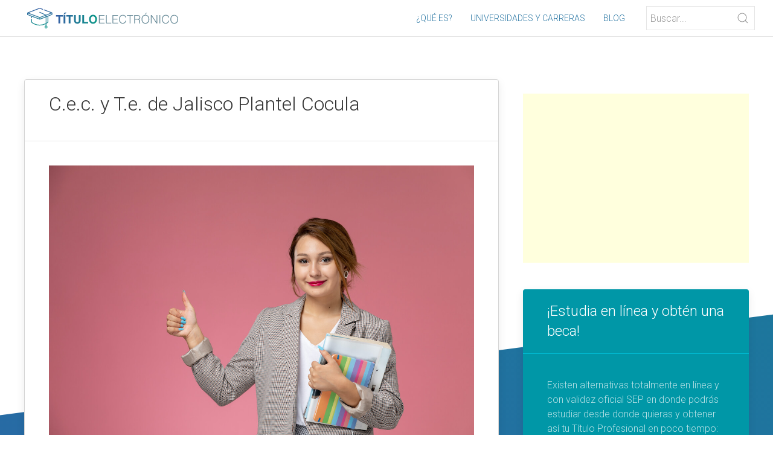

--- FILE ---
content_type: text/html; charset=UTF-8
request_url: https://tituloelectronico.net/universidades/jalisco/cec_y_te_de_jalisco_plantel_cocula
body_size: 6168
content:
<!DOCTYPE html>
<html lang="es">
<head>
    <meta charset="UTF-8">
    <meta name="viewport" content="width=device-width, initial-scale=1">
    <meta name="description" content="El nuevo título electrónico agiliza los procesos de titulación en instituciones como  C.e.c. y T.e. de Jalisco Plantel Cocula"/>
    <meta property="og:title" content=" C.e.c. y T.e. de Jalisco Plantel Cocula - Oferta Académica" />
    <meta property="og:type" content="university" />
    <meta property="og:url" content="https://tituloelectronico.net/universidades/jalisco/cec_y_te_de_jalisco_plantel_cocula" />
    <meta property="og:image" content="https://tituloelectronico.net/assets/img/universidades/36.jpg" />
    <meta property="og:description" content="El nuevo título electrónico agiliza los procesos de titulación en instituciones como  C.e.c. y T.e. de Jalisco Plantel Cocula" />
    <meta name="subject" content="C.e.c. y T.e. de Jalisco Plantel Cocula - Título Electrónico"/>
    <meta name="keywords" content="universidades, carreras, oferta académica, título electrónico, cédula profesional electrónica, Jalisco, C.e.c. y T.e. de Jalisco Plantel Cocula"/>
    <title>C.e.c. y T.e. de Jalisco Plantel Cocula - Carreras</title>
    <link rel="icon" href="https://tituloelectronico.net/assets/img/favicon.png">
    <link rel="stylesheet" href="https://cdnjs.cloudflare.com/ajax/libs/uikit/3.5.8/css/uikit.min.css" integrity="sha512-DcElQ/YOV4iD150OpClghiWNA0UfR/bTqoONxpK2LzZrR0t1rED8CUfMWx+AO6QlsAmj3cmiQXOaEP50+anpfA==" crossorigin="anonymous" />
    <link href="https://fonts.googleapis.com/css2?family=Roboto:ital,wght@0,200;0,300;1,200;1,300&display=swap" rel="stylesheet">
    <link rel="stylesheet" type="text/css" href="https://tituloelectronico.net/assets/css/style.css" />
    <script src="https://www.google.com/recaptcha/api.js" async defer></script>
    <script src="https://cdnjs.cloudflare.com/ajax/libs/uikit/3.5.8/js/uikit.min.js" integrity="sha512-NnfBhk/+HtaDB7Q3fqtTPL1S0OtybEeHLoMd5/SnUYPJcmhV9o/YHeGaEQ6mo6kB5p1Zts8Wm+g6749TZ0T10g==" crossorigin="anonymous"></script>
    <script src="https://cdnjs.cloudflare.com/ajax/libs/uikit/3.5.8/js/uikit-icons.min.js" integrity="sha512-8K+wQ0MoHywvonD//VaO/7fwo9iwUHjWGWzxxnYhZt92tZLwubsmeLCmaHtf807VopUXaOxLYqz++XyQgxB0jw==" crossorigin="anonymous"></script>
    <script src="https://cdnjs.cloudflare.com/ajax/libs/jquery/3.3.1/jquery.min.js"></script>
    <link rel="stylesheet" href="https://cdnjs.cloudflare.com/ajax/libs/font-awesome/5.15.1/css/all.min.css" integrity="sha512-+4zCK9k+qNFUR5X+cKL9EIR+ZOhtIloNl9GIKS57V1MyNsYpYcUrUeQc9vNfzsWfV28IaLL3i96P9sdNyeRssA==" crossorigin="anonymous" />

   <!-- Global site tag (gtag.js) - Google Analytics -->
    <script async src="https://www.googletagmanager.com/gtag/js?id=G-175J9MY25Y"></script>
    <script>
      window.dataLayer = window.dataLayer || [];
      function gtag(){dataLayer.push(arguments);}
      gtag('js', new Date());

      gtag('config', 'G-175J9MY25Y');
    </script>
    <script data-ad-client="ca-pub-3919164067994179" async src="https://pagead2.googlesyndication.com/pagead/js/adsbygoogle.js"></script>
    <script type='text/javascript' src='https://platform-api.sharethis.com/js/sharethis.js#property=5fd8b3bd273a4a0013a72490&product=sop' async='async'></script>
</head>
<body><div uk-sticky="animation: uk-animation-slide-top; sel-target: .uk-navbar-container; cls-active: uk-navbar-sticky">
    <nav id="topbar" class="uk-navbar-container" style="padding: 0 30px" uk-navbar="mode: click">
        <div class="uk-navbar-left logo-blanco">
            <a class="uk-navbar-item" href="https://tituloelectronico.net"><img class="logo" src="https://tituloelectronico.net/assets/img/logo-blanco.svg" style="width: 250px" alt="Universidades y carreras título electrónico" /></a>
        </div>
        <div class="uk-navbar-left logo-color">
            <a class="uk-navbar-item" href="https://tituloelectronico.net"><img class="logo" src="https://tituloelectronico.net/assets/img/logo.svg" style="width: 250px" alt="Universidades y carreras título electrónico" /></a>
        </div>
        <div class="uk-navbar-right">
            <div id="menu" uk-offcanvas>
                <div class="uk-offcanvas-bar">
                    <button class="uk-offcanvas-close" type="button" uk-close></button>
                    <ul class="uk-nav uk-nav-default uk-light">
                        <li><a href="https://tituloelectronico.net">¿Qué es?</a></li>
                        <li><a href="https://tituloelectronico.net/universidades">Universidades y carreras</a></li>
                        <li><a href="https://tituloelectronico.net/blog">Blog</a></li>
                        <li>
                            <div class="uk-search uk-search-default uk-margin-top">
                                <span class="do uk-search-icon-flip" style="pointer-events: all !important;" uk-search-icon></span>
                                <input class="uk-search-input" type="search" placeholder="Buscar...">
                            </div>
                        </li>
                    </ul>
                </div>
            </div>
            <ul class="uk-navbar-nav uk-visible@l">
                <li><a href="https://tituloelectronico.net">¿Qué es?</a></li>
                <li><a href="https://tituloelectronico.net/universidades">Universidades y carreras</a></li>
                <li><a href="https://tituloelectronico.net/blog">Blog</a></li>
            </ul>
            <div class="uk-search uk-search-default uk-visible@s uk-margin-left">
                <span class="do uk-search-icon-flip"  style="pointer-events: all !important;" uk-search-icon></span>
                <input class="uk-search-input" type="search" placeholder="Buscar...">
            </div>
            <a class="uk-navbar-toggle uk-hidden@l" href="#menu" uk-navbar-toggle-icon uk-toggle></a>
        </div>
    </nav>
</div>
<script>
    function searchBar(q) {
        window.location.href = 'https://tituloelectronico.net/buscar?q=' + q;
    }

    $(document).ready(()=>{
        $('input[type=search]').on('keyup', function (e) {
            if (e.key === 'Enter' || e.keyCode === 13) {
                searchBar($(this).val());
            }
        });

        $('.uk-search .do').click(function(){
            searchBar($(this).parent().children('input').val());
        });
    });
</script><section class="uk-section bg">
    <div class="uk-container">
        <div uk-grid>
            <div class="uk-width-2-3@m">
                <div class="uk-card uk-card-default ">
                    <div class="uk-card-header">
                        <h2>C.e.c. y T.e. de Jalisco Plantel Cocula</h2>
                        <div class="sharethis-inline-share-buttons"></div>
                    </div>
                    <div class="uk-card-body">
                        <img src="https://tituloelectronico.net/assets/img/universidades/47.jpg" style="width: 100%" alt="Título electrónico C.e.c. y T.e. de Jalisco Plantel Cocula" />

                        <p> <strong>C.e.c. y T.e. de Jalisco Plantel Cocula</strong> se encuentra localizado en <strong>Jalisco</strong> y cuenta con una oferta académica de <strong>9 programas.</strong></p>


                        <ul uk-accordion>
                                                            <li>
                                    <a class="uk-accordion-title" href="#">CIENCIAS AGROPECUARIAS</a>
                                    <div class="uk-accordion-content">
                                        <p>En el área de <strong>Ciencias Agropecuarias</strong>  <strong>C.e.c. y T.e. de Jalisco Plantel Cocula</strong> ofrece programas enfocados en agronomia:</p>
                                        <ul>
                                                                                            <li>Técnico en Suelos y Fertilizantes</li>
                                                                                    </ul>
                                    </div>
                                </li>
                                                            <li>
                                    <a class="uk-accordion-title" href="#">CIENCIAS SOCIALES Y ADMINISTRATIVAS</a>
                                    <div class="uk-accordion-content">
                                        <p>En el área de <strong>Ciencias Sociales y Administrativas</strong>  <strong>C.e.c. y T.e. de Jalisco Plantel Cocula</strong> ofrece programas enfocados en ciencias sociales y admiva, ciencias politicas y administracion publica, ciencias administrativas y administracion de empresas:</p>
                                        <ul>
                                                                                            <li>Técnico en Administración</li>
                                                                                            <li>Técnico en Informática</li>
                                                                                            <li>Técnico en Informática Administrativa</li>
                                                                                            <li>Técnico en Procesos de Gestión Administrativa</li>
                                                                                    </ul>
                                    </div>
                                </li>
                                                            <li>
                                    <a class="uk-accordion-title" href="#">INGENIERÍA Y CIENCIAS APLICADAS</a>
                                    <div class="uk-accordion-content">
                                        <p>En el área de <strong>Ingeniería y Ciencias Aplicadas</strong>  <strong>C.e.c. y T.e. de Jalisco Plantel Cocula</strong> ofrece programas enfocados en ingenierias, ingenieria mecanica y electrica y ciencias aplicadas:</p>
                                        <ul>
                                                                                            <li>Técnico en Electromecánica</li>
                                                                                            <li>Técnico en Electrónica</li>
                                                                                            <li>Técnico en Mantenimiento de Equipo y Sistemas</li>
                                                                                            <li>Técnico en Soporte y Mantenimiento de Equipo de Cómputo</li>
                                                                                    </ul>
                                    </div>
                                </li>
                                                    </ul>

                        
                        <br/>
                        <ins class="adsbygoogle"
                             style="display:block; text-align:center;"
                             data-ad-layout="in-article"
                             data-ad-format="fluid"
                             data-ad-client="ca-pub-3919164067994179"
                             data-ad-slot="6850590058"></ins>
                        <script>
                             (adsbygoogle = window.adsbygoogle || []).push({});
                        </script>
                        <br/>

                        <p>En <strong>Jalisco</strong>  <strong>C.e.c. y T.e. de Jalisco Plantel Cocula</strong> se distingue por su excelencia educativa y por ser una de las instituciones que se pueden beneficiar de la generación de títulos electrónicos XML haciendo del proceso de titulación un trámite más rápido y seguro.</p>
                        <p> <strong>C.e.c. y T.e. de Jalisco Plantel Cocula</strong> se puede beneficiar de la tecnología al utilizar <a href="https://titulando.mx" target="_blank">un sistema de emisión de títulos electrónicos XML</a> que además de reducir los tiempos de titulación, se incrementa la seguridad y fiabilidad del proceso.</p>
                        <p>Las principales ventajas de utilizar un <a href="https://titulando.mx" target="_blank">sistema de titulación electrónica en la nube</a> en instituciones como  <strong>C.e.c. y T.e. de Jalisco Plantel Cocula</strong> son:</p>
                        <table class="precios uk-table uk-table-striped">
                            <tbody>
                                                                     <tr>
                                        <td class="uk-text-center" width="29px"><img src="https://tituloelectronico.net/assets/img/beneficio.svg" width="24px" /></td>
                                        <td>Se cumple con el estadar publicado en el Diario Oficial de la Federación (DOF 13/04/2018) para la emisión y registro de Títulos Electrónicos ante la SEP (Secretaría de Educación Pública), DGP (Dirección General de Profesiones) y DGAIR</td>
                                    </tr>
                                                                     <tr>
                                        <td class="uk-text-center" width="29px"><img src="https://tituloelectronico.net/assets/img/beneficio.svg" width="24px" /></td>
                                        <td>Los títulos electrónicos son mucho más seguros y confiables</td>
                                    </tr>
                                                                     <tr>
                                        <td class="uk-text-center" width="29px"><img src="https://tituloelectronico.net/assets/img/beneficio.svg" width="24px" /></td>
                                        <td>Le es posible a la institución administrar sus expedientes electronicamente y tener un respaldo ante una auditoría</td>
                                    </tr>
                                                            </tbody>
                        </table>
                    </div>
                </div>

                 <div class="uk-card uk-card-default uk-margin-top">
                                         <div class="uk-card-header"><h3>Noticias</h3></div>
                    <div class="uk-card-body">
                        <div class="uk-grid uk-grid-divider" uk-grid>
                                                            <div class="uk-width-1-3@m">
                                    <div style="width: 100%; height: 90px; overflow: hidden;">
                                        <a href="https://tituloelectronico.net/blog/ya_llegaron_los_titulos_electronicos_blockchain_a_mexico">
                                         <img src="https://tituloelectronico.net/assets/img/blog/blockchain.jpg" alt="Ya llegaron los Títulos Electrónicos Blockchain a México" />
                                        </a>
                                    </div><br/>
                                    <a href="https://tituloelectronico.net/blog/ya_llegaron_los_titulos_electronicos_blockchain_a_mexico"><h5 align="center">Ya llegaron los Títulos Electrónicos Blockchain a México</h5></a>
                                    <p>Gracias al TEC de Monterrey, por primera vez en México se emitirán títulos ...<br/><a href="https://tituloelectronico.net/blog/ya_llegaron_los_titulos_electronicos_blockchain_a_mexico">ver más</a></p>
                                </div>
                                                            <div class="uk-width-1-3@m">
                                    <div style="width: 100%; height: 90px; overflow: hidden;">
                                        <a href="https://tituloelectronico.net/blog/puebla_pionero_nacional_en_emitir_titulos_electronicos">
                                         <img src="https://tituloelectronico.net/assets/img/blog/puebla.jpg" alt="Puebla pionero nacional en emitir Títulos Electrónicos" />
                                        </a>
                                    </div><br/>
                                    <a href="https://tituloelectronico.net/blog/puebla_pionero_nacional_en_emitir_titulos_electronicos"><h5 align="center">Puebla pionero nacional en emitir Títulos Electrónicos</h5></a>
                                    <p>Se presentó el nuevo Título Electrónico por el gobernador José Antonio Gali...<br/><a href="https://tituloelectronico.net/blog/puebla_pionero_nacional_en_emitir_titulos_electronicos">ver más</a></p>
                                </div>
                                                            <div class="uk-width-1-3@m">
                                    <div style="width: 100%; height: 90px; overflow: hidden;">
                                        <a href="https://tituloelectronico.net/blog/como_se_emite_un_titulo_electronico">
                                         <img src="https://tituloelectronico.net/assets/img/blog/emision-titulo.jpg" alt="¿Cómo se emite un Título Electrónico?" />
                                        </a>
                                    </div><br/>
                                    <a href="https://tituloelectronico.net/blog/como_se_emite_un_titulo_electronico"><h5 align="center">¿Cómo se emite un Título Electrónico?</h5></a>
                                    <p>Un Título Electrónico es la evolución digital del tradicional título tradic...<br/><a href="https://tituloelectronico.net/blog/como_se_emite_un_titulo_electronico">ver más</a></p>
                                </div>
                                                    </div>
                    </div>
                </div>
            </div>
            <div class="uk-width-1-3@m">
                <br/>
                <!--<a href="https://amzn.to/2WTaPrr" target="_blank">
                    <div style="width: 100%; background-color: #FFF; border-radius: 4px; padding: 20px; box-sizing: border-box; text-align: center">
                        <img src="https://tituloelectronico.net/assets/img/ads/1.jpg" style="width: 100%" />
                        <h4>¡Laptop Lenovo Barata!</h4>
                        <p>Lenovo IdeaPad Laptop ComputerAMD A6-9220e 1.6GHz 4GB 2020</p>
                    </div>
                </a>
                <br/>-->

                <ins class="adsbygoogle"
                     style="display:block"
                     data-ad-client="ca-pub-3919164067994179"
                     data-ad-slot="1227045516"
                     data-ad-format="auto"
                     data-full-width-responsive="true"></ins>
                <script>
                     (adsbygoogle = window.adsbygoogle || []).push({});
                </script>
                <br/>


               <div class="uk-card uk-card-primary uk-margin-top">
                    <div class="uk-card-header">
                        <h3>¡Estudia en línea y obtén una beca!</h3>
                    </div>
                    <div class="uk-card-body">
                        <p>Existen alternativas totalmente en línea y con validez oficial SEP en donde podrás estudiar desde donde quieras y obtener así tu Título Profesional en poco tiempo:</p>
                        <iframe src="https://academy.umov.mx/crm_form/?id_campana=107" style="width: 100%; height: 365px"></iframe>
                        <p align="center" style="font-size: 8px; padding: 0; margin: 0"><a style="color: rgba(255,255,255,.7);" href="https://umov.mx/aviso-privacidad-umov.pdf" target="_blank">Acuerdo de Privacidad</a></p>
                    </div>
                </div>

                 <div class="uk-card uk-card-secondary uk-margin-top">
                    <div class="uk-card-header">
                        <h3>Sabías que...</h3>
                    </div>
                    <div class="uk-card-body">
                        <p>Existen soluciones gratuitas de <a href="https://titulando.mx" target="_blank">software</a> para que las universidades puedan titular electrónicamente en menos tiempo</p>
                        <p align="center"><a class="uk-button uk-button-default" href="https://titulando.mx" target="_blank">Ver más información</a></p>
                    </div>
                </div>

                <div class="uk-card uk-card-primary uk-card-body uk-margin-top">
                    <h5>También te pueden interesar estas instituciones y universidades en Jalisco:</h5>
                    <ul class="uk-list uk-list-striped">
                                                <li><a href="https://tituloelectronico.net/universidades/jalisco/instituto_de_arte_bribiesca_(dgesu)"><i class="fas fa-university" style="font-size: 14px !important;"></i> Instituto de Arte Bribiesca (Dgesu)</a></li>
                                                <li><a href="https://tituloelectronico.net/universidades/jalisco/universidad_de_la_cienega(sede_guadalajara)"><i class="fas fa-university" style="font-size: 14px !important;"></i> Universidad de la Ciénega(Sede Guadalajara)</a></li>
                                                <li><a href="https://tituloelectronico.net/universidades/jalisco/gomez_de_mendiola"><i class="fas fa-university" style="font-size: 14px !important;"></i> Gómez de Mendiola</a></li>
                                                <li><a href="https://tituloelectronico.net/universidades/jalisco/cbtis_no_63"><i class="fas fa-university" style="font-size: 14px !important;"></i> C.b.t.i.s. No. 63</a></li>
                                                <li><a href="https://tituloelectronico.net/universidades/jalisco/instituto_de_psicoterapia_transgeneracional"><i class="fas fa-university" style="font-size: 14px !important;"></i> Instituto de Psicoterapia Transgeneracional</a></li>
                                            </ul>
                    <a href="https://tituloelectronico.net/universidades/jalisco">Ver oferta académica en Jalisco</a>
                </div>

                <div class="uk-card uk-card-secondary uk-card-body uk-margin-top">
                        <h5>También te pueden interesar universidades y carreras en:</h5>
                        <ul class="uk-list uk-list-striped">
                                                            <li>
                                     <a href="https://tituloelectronico.net/universidades/baja_california_sur">
                                    <div class="uk-flex uk-flex-middle">
                                        <div style="width: 75px; margin-right: 20px; height: 50px; overflow: hidden">
                                            <img src="https://tituloelectronico.net/assets/img/estados/baja_california_sur.jpg" />
                                        </div>
                                        <div>
                                           Baja California Sur                                        </div>
                                    </div>
                                    </a>
                                    </li>
                                                            <li>
                                     <a href="https://tituloelectronico.net/universidades/sinaloa">
                                    <div class="uk-flex uk-flex-middle">
                                        <div style="width: 75px; margin-right: 20px; height: 50px; overflow: hidden">
                                            <img src="https://tituloelectronico.net/assets/img/estados/sinaloa.jpg" />
                                        </div>
                                        <div>
                                           Sinaloa                                        </div>
                                    </div>
                                    </a>
                                    </li>
                                                            <li>
                                     <a href="https://tituloelectronico.net/universidades/baja_california">
                                    <div class="uk-flex uk-flex-middle">
                                        <div style="width: 75px; margin-right: 20px; height: 50px; overflow: hidden">
                                            <img src="https://tituloelectronico.net/assets/img/estados/baja_california.jpg" />
                                        </div>
                                        <div>
                                           Baja California                                        </div>
                                    </div>
                                    </a>
                                    </li>
                                                    </ul>
                        <p align="center"><a href="https://tituloelectronico.net/universidades">Ver más universidades y carreras</a></p>
                </div>

                <br/>
                <ins class="adsbygoogle"
                     style="display:block"
                     data-ad-client="ca-pub-3919164067994179"
                     data-ad-slot="1227045516"
                     data-ad-format="auto"
                     data-full-width-responsive="true"></ins>
                <script>
                     (adsbygoogle = window.adsbygoogle || []).push({});
                </script>
                <br/>
            </div>
        </div>
    </div>
</section>
<section class="uk-section footer uk-margin-top">
    <div class="uk-container">
        <div class="uk-grid-divider" uk-grid>
            <div class="uk-width-2-5@s">
                <img src="https://tituloelectronico.net/assets/img/logo-blanco.svg?v=3" style="width: 100%; max-width: 300px" alt="Título Electrónico" />
                <p class="uk-text-justify">El nuevo título profesional electrónico es un documento digital en formato XML dirigido a las instituciones de educación superior, avalado por la SEP, el cual substituye al documento tradicional en físico y cuenta con la misma validez pero con características de seguridad avanzadas y tiempos de emisión mucho menores.</p>
                <!--<p align="center"><img src="https://tituloelectronico.net/assets/img/footer.svg" alt="SEP DGP DGAIR" style="width: 100%; max-width: 500px; margin: 30px 0" /></p>-->
            </div>
            <div class="uk-width-1-5@s">
                <h3>Navegación</h3>
                <ul class="uk-list">
                    <li><a href="https://tituloelectronico.net/#que-es">¿Qué es?</a></li>
                    <li><a href="https://tituloelectronico.net/#ventajas">Ventajas</a></li>
                    <li><a href="https://tituloelectronico.net/#implementacion">Proceso Implementación</a></li>
                    <li><a href="https://tituloelectronico.net">Instituciones</a></li>
                </ul>
            </div>
            <div class="uk-width-2-5@s">
                <h3>Te puede interesar:</h3>
                                <ul class="uk-list">
                                            <li><a href="https://tituloelectronico.net/universidades/tlaxcala">Universidades y carreras en Tlaxcala</a></li>
                                            <li><a href="https://tituloelectronico.net/universidades/baja_california">Universidades y carreras en Baja California</a></li>
                                            <li><a href="https://tituloelectronico.net/universidades/oaxaca">Universidades y carreras en Oaxaca</a></li>
                                            <li><a href="https://tituloelectronico.net/universidades/nayarit">Universidades y carreras en Nayarit</a></li>
                                            <li><a href="https://tituloelectronico.net/universidades/nuevo_león">Universidades y carreras en Nuevo León</a></li>
                                    </ul>
            </div>
        </div>
    </div>
</section>
<section class="uk-section footer-gris">
    <div class="uk-container">
        <p class="uk-text-center uk-text-small">©2026 TITULOELECTRONICO.NET Todos los derechos reservados</p>
        <p class="uk-text-center" style="font-size: 8px">Las marcas, submarcas y logotipos aquí mostrados y/o citados en este sitio web son marcas registradas de sus respectivos dueños y son mostradas sólo para fines informativos. La información aquí mostrada es de caracter informativo y carece de valor oficial.</p>
    </div>
</section>
<script src="https://cdnjs.cloudflare.com/ajax/libs/waypoints/4.0.1/jquery.waypoints.js"></script>
<script src="https://cdnjs.cloudflare.com/ajax/libs/Counter-Up/1.0.0/jquery.counterup.min.js"></script>
<script defer src="https://static.cloudflareinsights.com/beacon.min.js/vcd15cbe7772f49c399c6a5babf22c1241717689176015" integrity="sha512-ZpsOmlRQV6y907TI0dKBHq9Md29nnaEIPlkf84rnaERnq6zvWvPUqr2ft8M1aS28oN72PdrCzSjY4U6VaAw1EQ==" data-cf-beacon='{"version":"2024.11.0","token":"9312b15973d340aabc7b5a8752493c43","r":1,"server_timing":{"name":{"cfCacheStatus":true,"cfEdge":true,"cfExtPri":true,"cfL4":true,"cfOrigin":true,"cfSpeedBrain":true},"location_startswith":null}}' crossorigin="anonymous"></script>
</body>
</html>

--- FILE ---
content_type: text/html; charset=utf-8
request_url: https://www.google.com/recaptcha/api2/aframe
body_size: -86
content:
<!DOCTYPE HTML><html><head><meta http-equiv="content-type" content="text/html; charset=UTF-8"></head><body><script nonce="8bqEt_OfOUldwQMdz6XL5g">/** Anti-fraud and anti-abuse applications only. See google.com/recaptcha */ try{var clients={'sodar':'https://pagead2.googlesyndication.com/pagead/sodar?'};window.addEventListener("message",function(a){try{if(a.source===window.parent){var b=JSON.parse(a.data);var c=clients[b['id']];if(c){var d=document.createElement('img');d.src=c+b['params']+'&rc='+(localStorage.getItem("rc::a")?sessionStorage.getItem("rc::b"):"");window.document.body.appendChild(d);sessionStorage.setItem("rc::e",parseInt(sessionStorage.getItem("rc::e")||0)+1);localStorage.setItem("rc::h",'1768291407268');}}}catch(b){}});window.parent.postMessage("_grecaptcha_ready", "*");}catch(b){}</script></body></html>